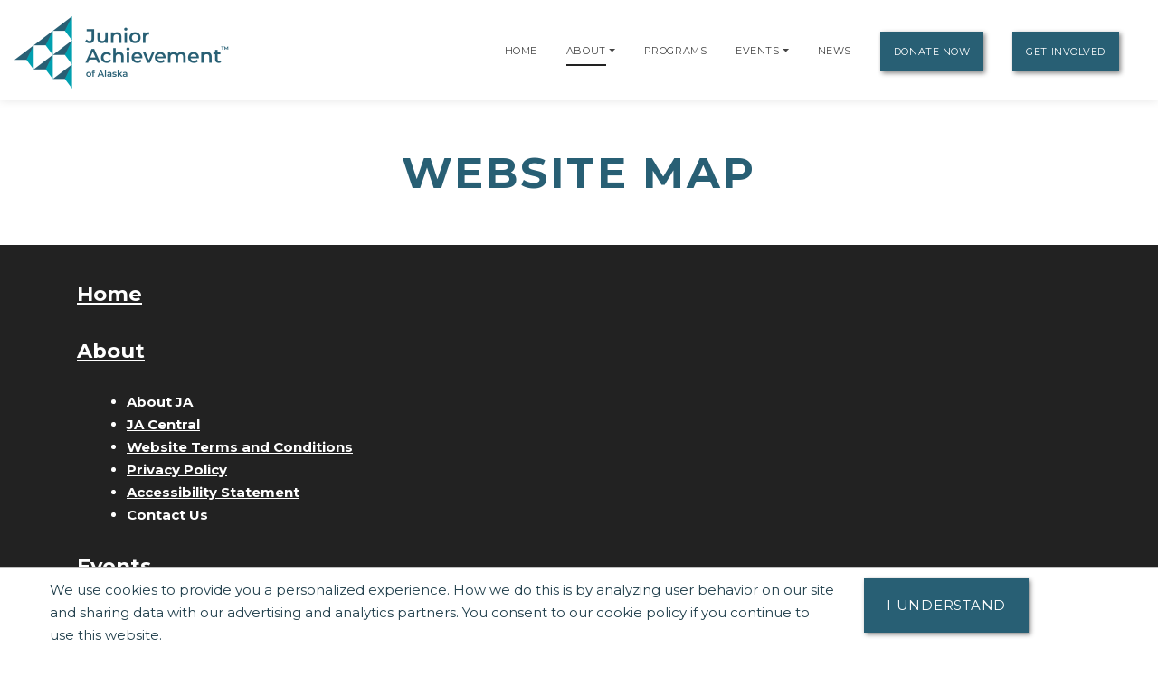

--- FILE ---
content_type: text/html;charset=UTF-8
request_url: https://alaska.ja.org/about/website-map
body_size: 16541
content:
<!DOCTYPE html>
<script>console.log("language id: 1");</script>
    <html lang="en">

<!-- Begin Test Basic Page Template -->    
<!--[if lt IE 7]>      <html class="no-js lt-ie9 lt-ie8 lt-ie7"> <![endif]-->
<!--[if IE 7]>         <html class="no-js lt-ie9 lt-ie8"> <![endif]-->
<!--[if IE 8]>         <html class="no-js lt-ie9"> <![endif]-->
<!--[if gt IE 8]><!--> <html class="no-js"> <!--<![endif]-->
  
  
    
    
    
    
 <head>
  



<title>Website Map | Junior Achievement of Alaska</title>
<!--
<meta name="viewport" content="width=device-width, initial-scale=1.0">
<meta content="initial-scale=1, maximum-scale=1, width=device-width" name="viewport" />
-->
<meta charset="UTF-8">
<meta name="theme-color" content="#285F74"/>
  <meta name="title" content="Website Map | Junior Achievement of Alaska">

<meta name="application-name" content="dotCMS dotcms.com">



<meta name="lastModifiedDate" content="2020-02-28 17:59:55.0">
<meta name="viewport" content="width=device-width, initial-scale=1.0">

<meta content="" property="fb:profile_id">

<!--<meta http-equiv="Cache-Control" content="no-cache, no-store, must-revalidate" />
<meta http-equiv="Pragma" content="no-cache" />
<meta http-equiv="Expires" content="0" /> -->
<meta http-equiv = "content-language" content = "en">
<meta name="p:domain_verify" content="ae50ef2b85d4460785bac1c0bd603417"/>
<meta name="google-site-verification" content="xPEa53xx_3NUsXTv1tGL8VqyOvyl3lg0eznL0BF9IRg" />



<!-- OG Tags --> 
<!-- replace with correct logo path -->
<!--<meta property="og:image" content="" />-->
<meta content="en_US" property="og:locale">
<meta content="Junior Achievement of Alaska" property="og:site_name"> 


    <meta name="description" content="">
    <meta name="keywords" content="">
    <meta property="og:image" content="https://alaska.ja.org/contentAsset/image/9bc17886-0347-4dc1-b34f-c4eb2ef814d7/hostThumbnail/filter/Resize/resize_w/400"/>
    <meta property="og:url" content="https://alaska.ja.org/about/website-map" />
          <meta property="og:title"            content="Website Map | Junior Achievement of Alaska" />
    <meta property="og:type"             content="website" />
<meta property="og:description"      content="" />
<meta name="author"                  content="Junior Achievement of Alaska" />
<!-- /OG Tags-->


    <!-- Google Analytics: Set your site's ID in the host verable. -->


    
<!-- Google Analytics -->
<script>
window.ga=window.ga||function(){(ga.q=ga.q||[]).push(arguments)};ga.l=+new Date;
ga('create', 'UA-42537507-6', 'auto');
ga('send', 'pageview');
</script>
<script async src='https://www.google-analytics.com/analytics.js'></script>
<!-- End Google Analytics -->

<!-- Clarity Code -->

<!-- Global site tag (gtag.js) - Google Analytics -->
<script async src="https://www.googletagmanager.com/gtag/js?id=G-K51GHG8E7R"></script>
<script>
  window.dataLayer = window.dataLayer || [];
  function gtag(){window.dataLayer.push(arguments);}
  gtag('js', new Date());

  gtag('config', 'G-K51GHG8E7R');
</script>





<link rel="shortcut icon" rel="preload" href="https://global.ja.org/application/themes/ja-2022/images/favicon.ico" type="image/x-icon">

<link rel="stylesheet" rel="preload" href="https://fonts.googleapis.com/css2?family=Montserrat:ital,wght@0,100;0,200;0,300;0,400;0,500;0,600;0,700;0,800;0,900;1,100;1,200;1,300;1,400;1,500;1,600;1,700;1,800;1,900&display=swap">
<link rel="stylesheet" rel="preload" href="https://fonts.googleapis.com/css?family=Open+Sans:300italic,400italic,600italic,700italic,800italic,400,300,600,700,800&display=swap"> 


<link rel="stylesheet" rel="preload" href="https://global.ja.org/application/themes/ja-2022/css/animate.min.css">
<link rel="stylesheet" rel="preload" href="https://global.ja.org/application/themes/ja-2022/css/font-awesome.min.css">
<link rel="stylesheet" rel="preload" href="https://global.ja.org/application/themes/ja-2022/css/bootstrap.min.css">
<link rel="stylesheet" rel="preload" href="https://global.ja.org/application/themes/ja-2022/css/main.css">


<!-- Load jQuery from Google CDN -->
<!--<script src="https://global.ja.org/application/themes/ja-2022/js/font-awesome.min.js"></script>-->
<script src="https://global.ja.org/application/themes/ja-2022/js/jquery-3.6.0.min.js"></script>

<script src="https://global.ja.org/application/themes/ja-2022/js/bootstrap.min.js"></script>
<script src="https://global.ja.org/application/themes/ja-2022/js/ical.js"></script>
<script src="https://global.ja.org/application/themes/ja-2022/js/cookie.js"></script>
<script src="https://global.ja.org/application/themes/ja-2022/js/jquery.inview.min.js"></script>

        
    <!-- MAIN SCRIPT
    ================================= -->
    <script src="https://global.ja.org/application/themes/ja-2022/js/script.js"></script>














<!-- Google Tag Manager -->
<script>
(function(w,d,s,l,i){w[l]=w[l]||[];w[l].push({'gtm.start':
new Date().getTime(),event:'gtm.js'});var f=d.getElementsByTagName(s)[0],
j=d.createElement(s),dl=l!='dataLayer'?'&l='+l:'';j.async=true;j.src=
'https://www.googletagmanager.com/gtm.js?id='+i+dl;f.parentNode.insertBefore(j,f);
})(window,document,'script','dataLayer','GTM-5PN55C2');
</script>
<!-- End Google Tag Manager -->



 </head>
 <body>
  <div id="resp-template" name="globalContainer">
   <div id="hd-template">
    <a class="skipNav" href="#main" tabindex="0"/>Skip Navigation</a>

          

<style>
.skipNav {
  position:absolute;
  top:-1000px;
  padding:10px 50px;
  font-size:24px;
  background:black;
  color:white !important;
}
.skipNav:focus,
.skipNav:hover,
.skipNav:active {
  top:0;
  left:0; 
  z-index:999999;
}  
</style>      


<nav class="navbar navbar-expand-lg navbar-light fixed-top">
            <a class="navbar-brand" href="https://alaska.ja.org" style="padding-top: .5125rem;" title="Go to home page for Junior Achievement of Alaska">
              <script>
                $(document).ready(function() {
                  var logoWidth = $("#navbar-logo").width();
                  $("#navbar-logo").attr("width",logoWidth);
                });
              </script>
              <img id="navbar-logo" src="/contentAsset/image/9bc17886-0347-4dc1-b34f-c4eb2ef814d7/hostThumbnail/filter/Resize/resize_h/80" height="80px" alt="Junior Achievement of Alaska logo"/>
            </a>
        <button class="navbar-toggler" type="button" data-toggle="collapse" data-target="#navbarNavDropdown"
            aria-controls="navbarNavDropdown" aria-expanded="false" aria-label="Show the Navigation for reduced monitor size">
            <span class="navbar-toggler-icon"></span>
        </button>
        <!-- get pages from top nav -->        
    <span class="sr-only">Page Navigation:</span>
                <div class="collapse navbar-collapse" id="navbarNavDropdown">
        <ul class="navbar-nav ml-auto">

                       <li class="nav-item"><a class="nav-link" title="Go to Home page" href="/index">Home</a></li>
                    
                    
                    
                              
                    

          
          
                    
                    
          <!-- if children -->
          
                                        
                                        
                              
                                                              
                                        
                                        
          
                    
          
          <li id="navabout" class="nav-item dropdown"> 
            <!-- parent menu --> 
            <a class="nav-link" title="Go to About page" aria-haspopup="true" href="/about/index">About</a> 
                        <a class="nav-link dropdown-toggle" title="Expand the menu to show related About pages" href="/about/index" id="AboutDropdown" role="button" data-toggle="dropdown" aria-haspopup="true" aria-expanded="false"></a>
            <div class="dropdown-menu"> 
                                                                      
                                                                                                                              
              <!-- leadership size is: 0 -->
                                          <!-- board size is: 0 -->
                              <a class="dropdown-item" title="Go to Board page" href="/about/board">Board</a> 
                                                                                                                                                  <a class="dropdown-item" title="Go to our DEI Statement page" href="/our-commitment/our-commitment-to-diversity-equity-and-inclusion">DEI Statement</a>
                                            </div>
                        </li>
          <!-- if children -->
          <li id="navprograms" class="nav-item"> 
            <!-- parent menu --> 
            <a class="nav-link" title="Go to Programs page" href="/programs/index">Programs</a>
          </li>
          
            
                        
                                  
          
                                                            
                                                                                      
                                                                                         
                                                                                      
                                                                                         
                                                                                      
                                                                                         
                                                                                      
                                                                                                               
                                                                                      
                                                                                                               
                                                                                      
                                                                                                               
                                                                                      
                                                                                                               
                                                                                      
                                                                                       

                  <!-- if children -->
          <li id="navevents" class="nav-item dropdown"> 
            <!-- parent menu --> 
            <a class="nav-link" title="Go to Events page" href="/events/index">Events</a>
                                    <a class="nav-link dropdown-toggle" title="Expand the menu to show related event pages" href="/events/" id="EventDropdown" role="button" data-toggle="dropdown" aria-haspopup="true" aria-expanded="false"></a>
                    <div class="dropdown-menu"> 
                                                                  
                                                                                                      
                                                                                    <a href="https://alaska.ja.org/events/38th-annual-alaska-business-hall-of-fame" class="dropdown-item" title="Go to the 38th Annual Alaska Business Hall of Fame page">38th Annual Alaska Business Hall of Fame</a>
                                                                                                                                              
                                                                                                      
                                                                                    <a href="https://alaska.ja.org/events/ja-pickleball-tournament" class="dropdown-item" title="Go to the JA Pickleball Tournament page">JA Pickleball Tournament</a>
                                                                                                                                              
                                                                                                      
                                                                                    <a href="https://alaska.ja.org/events/volunteer-appreciation-night" class="dropdown-item" title="Go to the Volunteer Appreciation Night page">Volunteer Appreciation Night</a>
                                                                                                                                              
                                                                                                      
                                                                                    <a href="https://alaska.ja.org/events/ja-biz-camp-alaska" class="dropdown-item" title="Go to the JA Biz Camp Alaska page">JA Biz Camp Alaska</a>
                                                                                                                                              
                                                                                                      
                                                                                    <a href="https://alaska.ja.org/events/38th-annual-mark-eliason-3-club-scramble-golf-classic-click-register-to-sign-up" class="dropdown-item" title="Go to the 38th Annual Mark Eliason 3-Club Scramble Golf Classic  -Click Register to sign up page">38th Annual Mark Eliason 3-Club Scramble Golf Classic  -Click Register to sign up</a>
                                                                                                                      </div>

                        </li>
          <!-- if children -->

                    
                                                                                                                                                                                                                                                                                                                                                                                                                                                                                                                                                                                                                                                                                                                                                                                                                                                                                                                                                                                                                                                                                                                                                                                                                                                                                                                                                                                                                                                                                                                                                                                                                                                                
          <li id="navnews" class="nav-item dropdown"> 
            <!-- parent menu --> 
            
            <a class="nav-link" title="Go to News page" href="/news/index">News</a>
            <div class="dropdown-menu"> </div>
          </li>
          <!-- if children -->
                    <li class="nav-item dropdown"> 
            <!-- parent menu --> 
            
            <a class="nav-link btn btn-primary external" title="Go to Donate Now page" href="/donate/index">Donate Now</a>
            <div class="dropdown-menu"> </div>
          </li>
                    
          <!-- if children -->
          <li class="nav-item dropdown"> 
            <!-- parent menu --> 
                          <a class="nav-link btn btn-primary external" title="Go to Get Involved page" href="/get-involved/index">Get Involved</a>
                        <div class="dropdown-menu"> </div>
          </li>
          <!-- if children --> 
          <!-- if no children -->
        </ul>
        </div>

    <span class="sr-only">End of page navigation.</span>

    </nav>

     <!-- end of dotcache -->

        
    
<script type="application/ld+json">
    {
      "@context": "https://schema.org",
      "@type": "Organization",
      "name": "Junior Achievement of Alaska",
      "url": "https://alaska.ja.org",
      "logo": "https://alaska.ja.org/contentAsset/image/9bc17886-0347-4dc1-b34f-c4eb2ef814d7/hostThumbnail/filter/Resize/resize_h/112"
    }
</script>

<script>
$(".skipNav").keypress(function(e) {
  if(e.which == "13" || e.which == "32") { //enter or space keys
    $("main a").first().focus();
  }
  console.log(e.which);
});
</script>

<script>
var path = window.location.pathname;

if(path.startsWith("/about")) {
  $("#navabout").addClass("active");
}
if(path.startsWith("/programs")) {
  $("#navprograms").addClass("active");
}
if(path.startsWith("/events")) {
  $("#navevents").addClass("active"); 
}
if(path.startsWith("/news")) {
  $("#navnews").addClass("active");
}
</script>   </div>
   <main id="main">
   <div id="bd-template">
    <div id="yui-main-template">
        
                   <div class="container mb-3">
               <h1 class="page-heading text-center">Website Map</h1>
                                          </div> 
                
        
        <div class="yui-b-template" id="splitBody0">
        <style>
    .indent{
        padding-left:25px;
        color:white !important;
    }
    .websiteMap {
      background-color:#222 !important;
      color:#fff
    }
    .websiteMap a:focus, 
    .websiteMap a:hover {
      color:#8cc63e
    }
    .websiteLink {
      color:#fff;
    }
    
</style>

<section class="section websiteMap">
  <div class="container">
      <h2><a href="/" class="websiteLink">Home</a></h2>
        
      <h2><a href="/about/" class="websiteLink">About</a></h2>
            <ul class="indent">
                   <li>
             <a href='/about/index' class="websiteLink">About JA</a>
          </li>
                   <li>
             <a href='/about/ja-central' class="websiteLink">JA Central</a>
          </li>
                   <li>
             <a href='/about/website-terms-and-conditions' class="websiteLink">Website Terms and Conditions</a>
          </li>
                   <li>
             <a href='/about/privacy-policy' class="websiteLink">Privacy Policy</a>
          </li>
                   <li>
             <a href='/about/accessibility' class="websiteLink">Accessibility Statement</a>
          </li>
                   <li>
             <a href='/about/contact-us' class="websiteLink">Contact Us</a>
          </li>
         
      
            
                          
               
         
                     
      </ul>
      
      <h2><a href="/events/" class="websiteLink">Events</a></h2>
      <h3 class="indent" class="websiteLink" style="color:#fff">Current Events</h3>
      
      
                      
                      
                      
                      
                      
                      
                      
                            
            <ul class="indent">
                        <li><a href="/events/38th-annual-alaska-business-hall-of-fame" class="websiteLink">38th Annual Alaska Business Hall of Fame</a></li>
                        <li><a href="/events/38th-annual-mark-eliason-3-club-scramble-golf-classic-click-register-to-sign-up" class="websiteLink">38th Annual Mark Eliason 3-Club Scramble Golf Classic  -Click Register to sign up</a></li>
                        <li><a href="/events/ja-biz-camp-alaska" class="websiteLink">JA Biz Camp Alaska</a></li>
                        <li><a href="/events/ja-pickleball-tournament" class="websiteLink">JA Pickleball Tournament</a></li>
                        <li><a href="/events/volunteer-appreciation-night" class="websiteLink">Volunteer Appreciation Night</a></li>
                </ul>
            
      <h3 class="indent" class="websiteLink" style="color:#fff">Past Events</h3>
            <ul class="indent">
                        <li><a href="/events/ja-inspire-virtual-2023" class="websiteLink">JA Inspire Virtual 2023</a></li>
                        <li><a href="/events/ja-of-alaska-5k" class="websiteLink">JA of Alaska 5K</a></li>
                        <li><a href="/events/junior-achievement-alaska-bowl-a-thon" class="websiteLink">Junior Achievement Alaska Bowl-a-Thon</a></li>
                </ul>
            
      <h2><a href="/donor/index" class="websiteLink">Donors</a></h2>
            <ul class="indent">
                   <li>
             <a href='/donor/in-kind-partners' class="websiteLink">In Kind Partners</a>
          </li>
                   <li>
             <a href='/donor/creative-ways-to-give' class="websiteLink">Creative Ways to Give</a>
          </li>
                   <li>
             <a href='/donor/engage-your-employees' class="websiteLink">Engage Your Employees</a>
          </li>
                   <li>
             <a href='/donor/our-supporters' class="websiteLink">Our Supporters</a>
          </li>
                   <li>
             <a href='/donor/index' class="websiteLink">Donor</a>
          </li>
               </ul>
      
                  
            
      <h2 class="websiteLink"><a href="/donor/index" class="websiteLink">Donating and Partnering Opportunities</a></h2>
            
                                
      <h2 class="websiteLink"><a href="/volunteer/index" class="websiteLink">Volunteering</a></h2>
            <ul class="indent">
                   <li>
             <a href='/volunteer/volunteer-now' class="websiteLink">Volunteer Now</a>
          </li>
               
                                  
                        <li><a href="/volunteer/opportunity/join-us" class="websiteLink">Join us!</a></li>
          
               
      </ul>
      


            
                  
      <h2 class="websiteLink"><a href="/programs/index" class="websiteLink">Program Opportunities</a></h2>
            
                                
      
      <h2 class="websiteLink"><a href="/educator/" class="websiteLink">For Educators</a></h2>
      
            <h3 class="indent"><a href="/programs/" class="websiteLink">Programs</a></h3>

      
            

            
      
                                            
            <ul class="indent">
                        <li><a href="/programs/ja-all-about-cars" class="websiteLink">JA All About Cars</a></li>
                        <li><a href="/programs/ja-career-success" class="websiteLink">JA Career Success</a></li>
                        <li><a href="/programs/ja-community-coders" class="websiteLink">JA Community Coders</a></li>
                        <li><a href="/programs/ja-company-program" class="websiteLink">JA Company Program</a></li>
                        <li><a href="/programs/ja-economics-for-success-2-0" class="websiteLink">JA Economics for Success 2.0</a></li>
                        <li><a href="/programs/ja-finance-park-advanced" class="websiteLink">JA Finance Park Advanced</a></li>
                        <li><a href="/programs/ja-it-s-my-business" class="websiteLink">JA It's My Business!</a></li>
                        <li><a href="/programs/ja-job-shadow" class="websiteLink">JA Job Shadow</a></li>
                        <li><a href="/programs/ja-our-city" class="websiteLink">JA Our City</a></li>
                        <li><a href="/programs/ja-our-community" class="websiteLink">JA Our Community</a></li>
                        <li><a href="/programs/ja-our-community-2-0" class="websiteLink">JA Our Community 2.0</a></li>
                        <li><a href="/programs/ja-our-families" class="websiteLink">JA Our Families</a></li>
                        <li><a href="/programs/ja-our-nation" class="websiteLink">JA Our Nation</a></li>
                        <li><a href="/programs/ja-our-region" class="websiteLink">JA Our Region</a></li>
                        <li><a href="/programs/ja-ourselves" class="websiteLink">JA Ourselves</a></li>
                        <li><a href="/programs/ja-personal-finance-2-0" class="websiteLink">JA Personal Finance  2.0</a></li>
                        <li><a href="/programs/ja-stock-market" class="websiteLink">JA Stock Market</a></li>
                        <li><a href="/programs/ja-take-stock-in-your-future" class="websiteLink">JA Take Stock in Your Future</a></li>
                        <li><a href="/programs/ja-titan" class="websiteLink">JA Titan</a></li>
                        <li><a href="/programs/ja-tools-for-success" class="websiteLink">JA Tools for Success</a></li>
                </ul>
            
      
      <h3 class="indent"><a href="/educator/program-correlations" class="websiteLink">Program Correlations</a></h3>
      <h3 class="indent"><a href="/programs/supplements" class="websiteLink">Program Supplements</a></h3>
      <ul class="indent">
               <li><a href="/programs/supplements/ja-our-neighbors" class="websiteLink">JA Our Neighbors</a></li>
               <li><a href="/programs/supplements/ja-tools-for-success" class="websiteLink">JA Tools for Success</a></li>
               <li><a href="/programs/supplements/ja-money-quiz" class="websiteLink">JA Money Quiz</a></li>
               <li><a href="/programs/supplements/ja-here-to-career" class="websiteLink">JA Here to Career</a></li>
               <li><a href="/programs/supplements/ja-hand-in-hand-video-series" class="websiteLink">JA Hand in Hand Video Series</a></li>
               <li><a href="/programs/supplements/ja-connect" class="websiteLink">JA Connect</a></li>
               <li><a href="/programs/supplements/ja-teen-budgeting-income-and-spending-worksheets" class="websiteLink">JA Teen Budgeting Income and Spending Worksheets</a></li>
               <li><a href="/programs/supplements/ja-assembling-your-career" class="websiteLink">JA Assembling Your Career</a></li>
               <li><a href="/programs/supplements/ja-searching-for-savings" class="websiteLink">JA Searching for Savings</a></li>
               <li><a href="/programs/supplements/ja-influencer" class="websiteLink">JA Influencer</a></li>
               <li><a href="/programs/supplements/junior-achievement-save-usa" class="websiteLink">Junior Achievement $ave, USA</a></li>
               <li><a href="/programs/supplements/economic-investigations" class="websiteLink">Economic Investigations</a></li>
               <li><a href="/programs/supplements/ja-afford-your-future" class="websiteLink">JA Afford Your Future</a></li>
            </ul>   
      
            
            
      
      
                  
            
                  
            
      

      <h2 class="websiteLink"><a href="/news/" class="websiteLink">News</a></h2>
      <h3 class="indent"><a href="/news/critical-issues" class="websiteLink">Thought Leadership</a></h3>
      <ul class="indent">
              <li><a href="/dA/1c929ae9c6/criticalIssuePdfDocument/2016 Teens and Personal Finance Survey.pdf?language_id=1" class="websiteLink">2016 Teens and Personal Finance Survey</a></li>
              <li><a href="/dA/7bf58395f4/criticalIssuePdfDocument/2017-ja-youth-and-financial-literacy-survey.pdf?language_id=1" class="websiteLink">2017 JA Youth and Financial Literacy Survey</a></li>
              <li><a href="/dA/a0581327a5/criticalIssuePdfDocument/2017-teens-and-career-survey.pdf?language_id=1" class="websiteLink">2017 Teens and Career Survey</a></li>
              <li><a href="/dA/d1709d60af/criticalIssuePdfDocument/2018 Teens and Retirement.pdf?language_id=1" class="websiteLink">2018 JA Teens and Retirement</a></li>
              <li><a href="/dA/9b65808000/criticalIssuePdfDocument/Teens and Careers 2018 Executive Summary.pdf?language_id=1" class="websiteLink">2018 Teens and Careers</a></li>
              <li><a href="/dA/f70c45a124/criticalIssuePdfDocument/2018 JA Teens and College Savings Summary.pdf?language_id=1" class="websiteLink">2018 Teens and College Savings</a></li>
              <li><a href="/dA/5edc6237ee/criticalIssuePdfDocument/JA Teens and Personal Finance Summary.pdf?language_id=1" class="websiteLink">2018 Teens and Personal Finance</a></li>
              <li><a href="/dA/a773820378/criticalIssuePdfDocument/Alum Report 2022 22.pdf?language_id=1" class="websiteLink">2021-2022 Alumni Survey Report</a></li>
              <li><a href="/dA/20f32165ab/criticalIssuePdfDocument/2025 JA Alumni Report Graphic Version.pdf?language_id=1" class="websiteLink">2025 JA Alumni Report</a></li>
              <li><a href="/dA/8cecfcd04c/criticalIssuePdfDocument/A Generation Deferred.pdf?language_id=1" class="websiteLink">A Generation Deferred? Gen Z and Economic Milestones</a></li>
            </ul>
      
      
      
      <h3 class="indent"><a href="/news/"" class="websiteLink">Blogs</a></h3>
      <ul class="indent">
               <li><a href="/news/blog/the-roi-of-investing-in-youth-why-economic-mobility-is-a-community-imperative" class="websiteLink">The ROI of Investing in Youth: Why Economic Mobility is a Community Imperative</a></li>
               <li><a href="/news/blog/gen-z-s-career-confidence-vs-future-challenges-what-today-s-teens-really-think-about-work-ai-and-education" class="websiteLink">Gen Z's Career Confidence vs. Future Challenges: What Today’s Teens Really Think About Work, AI, and Education</a></li>
               <li><a href="/news/blog/students-are-asking-why-are-we-learning-this-and-that-s-a-good-thing" class="websiteLink">Students Are Asking: “Why Are We Learning This?”— And That’s a Good Thing</a></li>
               <li><a href="/news/blog/back-to-school-are-teens-being-left-behind-on-ai" class="websiteLink">Back to School:  Are Teens Being Left Behind on AI?</a></li>
               <li><a href="/news/blog/unlocking-the-power-of-experiential-learning-preparing-students-for-the-future-of-work" class="websiteLink">Unlocking the Power of Experiential Learning: Preparing Students for the Future of Work</a></li>
               <li><a href="/news/blog/ja-workforce-with-state-farm" class="websiteLink">JA Workforce with State Farm</a></li>
               <li><a href="/news/blog/2025-future-bound-by-junior-achievement" class="websiteLink">2025 Future Bound by Junior Achievement</a></li>
               <li><a href="/news/blog/top-5-skills-every-young-entrepreneur-should-build-now" class="websiteLink">Top 5 Skills Every Young Entrepreneur Should Build Now</a></li>
               <li><a href="/news/blog/building-a-strong-financial-foundation-equipping-teens-for-a-brighter-tomorrow" class="websiteLink">Building a Strong Financial Foundation: Equipping Teens for a Brighter Tomorrow</a></li>
               <li><a href="/news/blog/teens-want-financial-literacy-education-but-many-schools-don-t-offer-it" class="websiteLink">Teens Want Financial Literacy Education, But Many Schools Don’t Offer It</a></li>
               <li><a href="/news/blog/reawakening-the-american-dream-homeownership-for-generation-z" class="websiteLink">Reawakening the American Dream: Homeownership for Generation Z</a></li>
               <li><a href="/news/blog/grad-nation-if-not-college-then-what" class="websiteLink">Grad Nation: If Not College, Then What?</a></li>
               <li><a href="/news/blog/summer-jobs-career-readiness" class="websiteLink">Summer Jobs = Career Readiness</a></li>
               <li><a href="/news/blog/unlocking-opportunities-preparing-teens-for-an-ai-future" class="websiteLink">Unlocking Opportunities: Preparing Teens for an AI Future</a></li>
               <li><a href="/news/blog/from-literacy-to-action-empowering-teens-for-financial-wellness" class="websiteLink">From Literacy to Action: Empowering Teens for Financial Wellness</a></li>
               <li><a href="/news/blog/because-of-ja-the-impact-of-junior-achievement-on-fi-s-life" class="websiteLink">Because of JA...The Impact of Junior Achievement on Fis Life</a></li>
               <li><a href="/news/blog/stemming-the-stem-decline" class="websiteLink">Stemming the STEM Decline</a></li>
               <li><a href="/news/blog/a-generation-deferred" class="websiteLink">A Generation Deferred?</a></li>
               <li><a href="/news/blog/dream-jobs-vs-fulfilling-jobs" class="websiteLink">Dream Jobs vs. Fulfilling Jobs</a></li>
               <li><a href="/news/blog/help-young-entrepreneurs-shoot-for-success" class="websiteLink">Help Young Entrepreneurs Shoot for Success</a></li>
               <li><a href="/news/blog/because-of-ja" class="websiteLink">Because of JA</a></li>
               <li><a href="/news/blog/the-power-of-volunteerism" class="websiteLink">The Power of Volunteerism</a></li>
               <li><a href="/news/blog/unwrapping-the-gift-of-possibility" class="websiteLink">Unwrapping the Gift Of Possibility</a></li>
               <li><a href="/news/blog/crafting-a-comprehensive-business-plan" class="websiteLink">Crafting a Comprehensive Business Plan</a></li>
               <li><a href="/news/blog/navigating-a-blue-christmas" class="websiteLink">Navigating a "Blue Christmas"</a></li>
               <li><a href="/news/blog/take-off-with-junior-achievement-and-ja-launch-lesson" class="websiteLink">Take Off with Junior Achievement and JA Launch Lesson</a></li>
               <li><a href="/news/blog/empowering-the-future-junior-achievement-and-financial-planning" class="websiteLink">Empowering the Future: Junior Achievement and Financial Planning</a></li>
               <li><a href="/news/blog/empowering-tomorrow-s-female-business-leaders" class="websiteLink">Empowering Tomorrows Female Business Leaders</a></li>
               <li><a href="/news/blog/empowering-middle-schoolers-junior-achievement-and-the-solution-to-financial-literacy" class="websiteLink">Empowering Middle Schoolers: Junior Achievement and the Solution to Financial Literacy</a></li>
               <li><a href="/news/blog/building-a-bright-future" class="websiteLink">Building a Bright Future</a></li>
               <li><a href="/news/blog/revolutionizing-resumes" class="websiteLink">Revolutionizing Resumes</a></li>
               <li><a href="/news/blog/harnessing-the-power-of-generational-diversity" class="websiteLink">Harnessing the Power of Generational Diversity</a></li>
               <li><a href="/news/blog/empowering-the-future" class="websiteLink">Empowering the Future</a></li>
               <li><a href="/news/blog/the-rising-trend-of-teens-using-ai-for-schoolwork" class="websiteLink">The Rising Trend of Teens Using AI for Schoolwork</a></li>
               <li><a href="/news/blog/ja-national-student-leadership-summit-2023" class="websiteLink">JA National Student Leadership Summit 2023</a></li>
               <li><a href="/news/blog/new-research-shows-teens-are-re-thinking-the-future-of-work" class="websiteLink">New Research Shows Teens are Re-Thinking the Future of Work</a></li>
               <li><a href="/news/blog/ja-my-story-zach-fleming" class="websiteLink">JA My Story | Zach Fleming</a></li>
               <li><a href="/news/blog/ja-worldwide-nominated-for-the-2023-nobel-peace-prize" class="websiteLink">JA Worldwide Nominated for the 2023 Nobel Peace Prize</a></li>
               <li><a href="/news/blog/be-a-game-changer" class="websiteLink">Be A Game Changer</a></li>
               <li><a href="/news/blog/the-ja-effect-widening-horizons" class="websiteLink">The JA EFFECT  Widening Horizons</a></li>
               <li><a href="/news/blog/why-ja-and-why-now-financial-literacy-as-a-foundation-for-a-better-life" class="websiteLink">Why JA? And Why Now? Financial Literacy as a Foundation for a Better Life</a></li>
               <li><a href="/news/blog/why-ja-and-why-now-a-response-to-a-changing-work-and-career-landscape" class="websiteLink">Why JA? And Why Now? A Response to a Changing Work and Career Landscape</a></li>
               <li><a href="/news/blog/2022-back-to-school-survey-one-third-of-teens-say-rising-cost-of-school-supplies-a-concern" class="websiteLink">2022 Back-to-School Survey: One-Third of Teens Say Rising Cost of School Supplies a Concern</a></li>
               <li><a href="/news/blog/ja-national-student-leadership-summit-2022" class="websiteLink">JA National Student Leadership Summit 2022</a></li>
            </ul>
      <h3 class="indent"><a href="/news/press-releases" class="websiteLink">Press Releases</a></h3>
      <ul class="indent">
               <li><a href="/news/press-releases/class-of-2020-survey-half-of-graduating-seniors-change-plans-for-after-high-school-due-to-covid-19" class="websiteLink">Class of 2020 Survey: Half of Graduating Seniors Change Plans for After High School Due to COVID-19</a></li>
               <li><a href="/news/press-releases/junior-achievement-and-pmi-educational-foundation-pilot-new-online-project-management-training-module-for-teens" class="websiteLink">Junior Achievement and PMI Educational Foundation Pilot New Online Project Management Training Module for Teens</a></li>
               <li><a href="/news/press-releases/junior-achievement-usa-and-the-association-of-latino-professionals-for-america-join-forces-to-prepare-youth-for-career-success" class="websiteLink">Junior Achievement USA and the  Association of Latino Professionals For America Join Forces to Prepare Youth for Career Success</a></li>
               <li><a href="/news/press-releases/aba-foundation-and-junior-achievement-announce-partnership-to-empower-america-s-youth-with-money-skills" class="websiteLink">ABA Foundation and Junior Achievement Announce  Partnership to Empower America's Youth With Money Skills</a></li>
               <li><a href="/news/press-releases/mark-cuban-and-brian-hamilton-to-headline-junior-achievement-s-why-entrepreneurship-now-a-virtual-event-for-america-s-teens-on-may-27" class="websiteLink">Mark Cuban and Brian Hamilton to Headline Junior Achievement's "Why Entrepreneurship Now: A Virtual Event for America's Teens" on May 27</a></li>
               <li><a href="/news/press-releases/69-percent-of-teens-support-debt-free-college-drops-to-33-percent-if-it-means-higher-taxes" class="websiteLink">69 Percent of Teens Support Debt-Free College; Drops to 33 Percent if it Means Higher Taxes</a></li>
               <li><a href="/news/press-releases/junior-achievement-launches-re-imagined-ja-it-s-my-future-with-the-support-of-emerson" class="websiteLink">Junior Achievement Launches Re-Imagined JA It's My Future® with the Support of Emerson</a></li>
               <li><a href="/news/press-releases/junior-achievement-to-ring-in-its-centennial-by-ringing-the-nyse-closing-bell-on-march-12-2019" class="websiteLink">Junior Achievement to Ring In its Centennial by Ringing the NYSE Closing Bell on March 12, 2019</a></li>
               <li><a href="/news/press-releases/junior-achievement-receives-38-8-million-dollar-gift-from-philanthropist-mackenzie-scott" class="websiteLink">Junior Achievement Receives 38.8 Million Dollar Gift from Philanthropist MacKenzie Scott</a></li>
               <li><a href="/news/press-releases/-money-without-borders-survey-only-27-of-teens-think-national-governments-have-most-influence-on-global-economy" class="websiteLink">"Money Without Borders Survey: Only 27% of Teens Think National Governments Have Most Influence on Global Economy</a></li>
               <li><a href="/news/press-releases/junior-achievement-operations-win-international-awards-for-innovation" class="websiteLink">Junior Achievement Operations Win International Awards for Innovation</a></li>
               <li><a href="/news/press-releases/more-than-a-third-of-teens-don-t-believe-they-will-be-financially-independent-from-parents-by-age-30" class="websiteLink">More than A Third of Teens Don't Believe they will be Financially Independent from Parents by Age 30</a></li>
               <li><a href="/news/press-releases/junior-achievement-and-discover-launch-ja-finance-park-virtual-to-help-teens-better-understand-financial-concepts" class="websiteLink">Junior Achievement and Discover Launch JA Finance Park Virtual® to Help Teens Better Understand Financial Concepts</a></li>
               <li><a href="/news/press-releases/back-to-school-survey-two-thirds-of-teens-concerned-about-attending-school-in-person-this-fall" class="websiteLink">Back-to-School Survey: Two-Thirds of Teens Concerned About Attending School In-Person this Fall</a></li>
               <li><a href="/news/press-releases/the-hartford-and-junior-achievement-usa-team-up-for-ja-mybiz-builder-to-teach-entrepreneurial-concepts-to-teens" class="websiteLink">The Hartford and Junior Achievement USA Team up for JA MyBiz Builder to Teach Entrepreneurial Concepts to Teens</a></li>
               <li><a href="/news/press-releases/national-entrepreneurship-month-research-shows-41-percent-of-teens-would-consider-starting-a-business-as-career-option" class="websiteLink">National Entrepreneurship Month Research Shows 41 Percent of Teens would Consider Starting a Business as Career Option</a></li>
               <li><a href="/news/press-releases/junior-achievement-honors-49-organizations-with-u-s-president-s-volunteer-service-award" class="websiteLink">JUNIOR ACHIEVEMENT HONORS 49 ORGANIZATIONS WITH U.S. PRESIDENT'S VOLUNTEER SERVICE AWARD</a></li>
               <li><a href="/news/press-releases/junior-achievement-receives-nearly-s2-million-department-of-labor-grant-to-prepare-young-adults-for-the-workforce" class="websiteLink">Junior Achievement Receives Nearly $2 Million Department of Labor Grant to Prepare Young Adults for the Workforce</a></li>
               <li><a href="/news/press-releases/two-thirds-of-america-s-teens-are-concerned-about-the-financial-impact-of-covid-19" class="websiteLink">Two-thirds of America's Teens are Concerned About the Financial Impact of COVID-19</a></li>
               <li><a href="/news/press-releases/new-retire4real-online-game-will-help-teens-understand-the-importance-of-investing-for-retirement" class="websiteLink">New Retire4Real Online Game Will Help Teens Understand the Importance of Investing for Retirement</a></li>
               <li><a href="/news/press-releases/new-online-game-to-help-teens-explore-careers-in-project-management" class="websiteLink">New Online Game to Help Teens Explore Careers in Project Management</a></li>
               <li><a href="/news/press-releases/junior-achievement-usa-to-launch-updated-brand" class="websiteLink">Junior Achievement USA to Launch Updated Brand</a></li>
               <li><a href="/news/press-releases/atlanta-area-teens-learn-how-to-be-workforce-ready-at-atandt-aspire-mentoring-academy" class="websiteLink">ATLANTA-AREA TEENS LEARN HOW TO BE WORKFORCE-READY AT AT&T ASPIRE MENTORING ACADEMY</a></li>
               <li><a href="/news/press-releases/junior-achievement-honors-44-organizations-with-u-s-president-s-volunteer-service-award" class="websiteLink">JUNIOR ACHIEVEMENT HONORS 44 ORGANIZATIONS WITH U.S. PRESIDENT'S VOLUNTEER SERVICE AWARD</a></li>
               <li><a href="/news/press-releases/the-hartford-commits-s16-million-to-support-small-business-success" class="websiteLink">The Hartford Commits $16 Million To Support Small Business Success</a></li>
               <li><a href="/news/press-releases/junior-achievement-named-organization-of-the-year-by-the-institute-for-financial-literacy" class="websiteLink">Junior Achievement Named "Organization of the Year" by the Institute for Financial Literacy</a></li>
               <li><a href="/news/press-releases/survey-the-new-normal-hasn-t-dampened-teens-interest-in-becoming-entrepreneurs" class="websiteLink">Survey: The "New Normal" Hasn't Dampened Teens' Interest in Becoming Entrepreneurs</a></li>
               <li><a href="/news/press-releases/2023-alaska-business-hall-of-fame-laureates-announced" class="websiteLink">2023 Alaska Business Hall of Fame Laureates Announced</a></li>
               <li><a href="/news/press-releases/black-friday-survey-more-than-a-third-of-teens-plan-to-hit-the-malls-this-holiday-shopping-season" class="websiteLink">Black Friday Survey: More than a Third of Teens Plan to Hit the Malls this Holiday Shopping Season</a></li>
               <li><a href="/news/press-releases/teens-think-economics-education-is-important-but-struggle-with-basic-economic-concepts" class="websiteLink">Teens Think Economics Education is Important, but Struggle with Basic Economic Concepts</a></li>
               <li><a href="/news/press-releases/junior-achievement-and-ey-to-bring-thousands-of-entrepreneurs-into-classrooms-during-national-entrepreneurship-month-in-november" class="websiteLink">Junior Achievement and EY to Bring Thousands of Entrepreneurs into Classrooms during National Entrepreneurship Month in November</a></li>
               <li><a href="/news/press-releases/junior-achievement-and-pwc-launch-online-resource-to-help-teens-better-understand-the-costs-of-college-and-other-options-after-high-school" class="websiteLink">Junior Achievement and PwC Launch Online Resource to Help Teens Better Understand the Costs of College and Other Options after High School</a></li>
               <li><a href="/news/press-releases/accenture-s-amy-fuller-joins-junior-achievement-usa-board-of-directors" class="websiteLink">Accentures Amy Fuller Joins Junior Achievement USA Board of Directors</a></li>
               <li><a href="/news/press-releases/junior-achievement-usa-receives-s1-2-million-gift-from-the-chick-fil-a-foundation" class="websiteLink">Junior Achievement USA Receives $1.2 Million Gift from the Chick-fil-A® Foundation</a></li>
               <li><a href="/news/press-releases/team-of-junior-achievement-teen-entrepreneurs-from-canton-ohio-named-ja-company-of-the-year" class="websiteLink">Team of Junior Achievement Teen Entrepreneurs from Canton, Ohio, Named JA Company of the Year</a></li>
               <li><a href="/news/press-releases/survey-teen-girls-interest-in-stem-careers-declines" class="websiteLink">Survey: Teen Girls Interest in STEM Careers Declines</a></li>
               <li><a href="/news/press-releases/janus-henderson-commits-nearly-s1-6-million-to-junior-achievement-for-the-redevelopment-of-its-ja-titan-program" class="websiteLink">Janus Henderson Commits Nearly $1.6 Million to Junior Achievement for the Redevelopment  of its JA Titan® Program</a></li>
               <li><a href="/news/press-releases/six-honorees-to-receive-the-junior-achievement-national-centennial-leadership-award" class="websiteLink">Six Honorees to Receive the Junior Achievement National Centennial Leadership Award</a></li>
               <li><a href="/news/press-releases/more-than-half-of-teens-believe-student-loan-debt-should-be-forgiven-according-to-junior-achievement-survey" class="websiteLink">More than Half of Teens Believe Student Loan Debt should be Forgiven, According to Junior Achievement Survey</a></li>
               <li><a href="/news/press-releases/coca-cola-s-monica-howard-douglas-joins-junior-achievement-usa-board-of-directors" class="websiteLink">Coca-Colas Monica Howard Douglas Joins Junior Achievement USA Board of Directors</a></li>
               <li><a href="/news/press-releases/kpmg-donates-more-than-s1-7-million-to-junior-achievement-usa-for-the-redevelopment-of-its-ja-finance-park-program" class="websiteLink">KPMG donates more than $1.7 Million to Junior Achievement USA for the Redevelopment of its JA Finance Park Program</a></li>
               <li><a href="/news/press-releases/majority-of-teens-are-worried-about-their-parents-preparedness-to-retire-know-little-about-planning-for-their-own-retirement" class="websiteLink">Majority of Teens are Worried About their Parents Preparedness to Retire, Know Little About Planning for their Own Retirement</a></li>
               <li><a href="/news/press-releases/junior-achievement-teen-entrepreneurs-of-beelieve-from-canton-ohio-area-win-ja-company-of-the-year" class="websiteLink">JUNIOR ACHIEVEMENT TEEN ENTREPRENEURS OF BEELIEVE FROM CANTON, OHIO-AREA WIN JA COMPANY OF THE YEAR</a></li>
               <li><a href="/news/press-releases/research-reveals-boys-interest-in-stem-careers-declining-girls-interest-unchanged" class="websiteLink">RESEARCH REVEALS BOYS INTEREST IN STEM CAREERS DECLINING; GIRLS INTEREST UNCHANGED</a></li>
               <li><a href="/news/press-releases/junior-achievement-honors-57-organizations-with-u-s-president-s-volunteer-service-award" class="websiteLink">JUNIOR ACHIEVEMENT HONORS 57 ORGANIZATIONS WITH U.S. PRESIDENT'S VOLUNTEER SERVICE AWARD</a></li>
               <li><a href="/news/press-releases/survey-parents-extremely-supportive-of-their-teens'-entrepreneurial-dreams-but-most-teens-don't-have-them" class="websiteLink">Survey: Parents Extremely Supportive of Their Teens' Entrepreneurial Dreams, but Most Teens Don't Have Them</a></li>
               <li><a href="/news/press-releases/survey-are-teens-going-bricks-and-mortar-this-holiday-season-" class="websiteLink">Survey: Are Teens Going Bricks and Mortar this Holiday Season?</a></li>
               <li><a href="/news/press-releases/junior-achievement-recipient-of-175-000-grant-from-people's-united-community-foundation" class="websiteLink">Junior Achievement Recipient of $175,000 Grant from People's United Community Foundation</a></li>
               <li><a href="/news/press-releases/new-ja-company-program-gives-teens-21st-century-entrepreneurial-experience" class="websiteLink">New "JA Company Program" Gives Teens 21st Century Entrepreneurial Experience</a></li>
               <li><a href="/news/press-releases/teen-entrepreneurs-of-ruff-it-up-named-ja-company-of-the-year-at-2014-junior-achievement-national-student-leadership-summit" class="websiteLink">Teen Entrepreneurs of Ruff it Up Named  "JA Company of the Year" at 2014 Junior Achievement National Student Leadership Summit</a></li>
               <li><a href="/news/press-releases/new-survey-reveals-gender-gap-among-teens-planning-to-attend-college" class="websiteLink">New Survey Reveals Gender Gap Among Teens Planning to Attend College</a></li>
               <li><a href="/news/press-releases/singapore-students-take-young-entrepreneur-title-at-the-fedex-express-junior-achievement-regional-international-trade-challenge" class="websiteLink">Singapore Students take Young Entrepreneur Title at the FedEX EXPRESS/Junior Achievement Regional International Trade Challenge</a></li>
               <li><a href="/news/press-releases/new-year-creates-opportunity-for-finance-conversation-and-resolutions-with-millennials" class="websiteLink">New Year Creates Opportunity for Finance Conversation and Resolutions with Millennials</a></li>
               <li><a href="/news/press-releases/two-thirds-of-teens-see-borrowers-not-government-responsible-for-paying-off-student-loan-debt" class="websiteLink">Edward Grocholski to Join Junior Achievement USA &reg; as Brand Strategy and Communications Sr. Vice President</a></li>
               <li><a href="/news/press-releases/fedex-opens-first-ever-lemonade-stand-in-super-bowl-xlvii-media-center-enlists-nfl-stars-to-help-junior-achievement-students-run-small-business" class="websiteLink">FedEx Opens First-Ever Lemonade Stand in Super Bowl XLVII Media Center, Enlists NFL Stars to Help Junior Achievement Students Run Small Business</a></li>
               <li><a href="/news/press-releases/kpmg-foundation-gives-junior-achievement-1-75-million-gift-for-teen-financial-literacy-curriculum" class="websiteLink">KPMG FOUNDATION GIVES JUNIOR ACHIEVEMENT $1.75 MILLION GIFT FOR TEEN FINANCIAL LITERACY CURRICULUM</a></li>
               <li><a href="/news/press-releases/accenture-grants-junior-achievment-us-s1-1m-to-support-work-readiness-program-for-high-school-students-across-the-u-s" class="websiteLink">ACCENTURE GRANTS JUNIOR ACHIEVMENT US $1.1M TO SUPPORT WORK READINESS PROGRAM FOR HIGH SCHOOL STUDENTS ACROSS THE U.S.</a></li>
               <li><a href="/news/press-releases/junior-achievement-hsbc-launch-ja-global-marketplace-digital-curriculum-to-prepare-hundreds-of-thousands-of-students-for-future-job-market" class="websiteLink">JUNIOR ACHIEVEMENT USA AND TEACH FOR AMERICA ANNOUNCE NATIONAL PARTNERSHIP TO SHARE EXPERTISE, EXPAND EDUCATIONAL OPPORTUNITY FOR STUDENTS</a></li>
               <li><a href="/news/press-releases/jobs-economy-and-education-top-concerns-of-teens-this-election-new-survey-finds" class="websiteLink">JOBS, ECONOMY AND EDUCATION TOP CONCERNS OF TEENS THIS ELECTION, NEW SURVEY FINDS</a></li>
               <li><a href="/news/press-releases/lisa-gillis-to-join-junior-achievement-usa-as-chief-academic-officer" class="websiteLink">LISA GILLIS TO JOIN JUNIOR ACHIEVEMENT USA AS CHIEF ACADEMIC OFFICER</a></li>
               <li><a href="/news/press-releases/we-are-hiring" class="websiteLink">We are Hiring</a></li>
               <li><a href="/news/press-releases/four-longtime-alaskans-named-to-junior-achievement-of-alaska-business-hall-of-fame" class="websiteLink">Four Longtime Alaskans Named to Junior Achievement of Alaska Business Hall of Fame</a></li>
               <li><a href="/news/press-releases/annie-heffele-of-matanuska-valley-federal-credit-union-named-junior-achievement-of-alaska-volunteer-of-the-year" class="websiteLink">Annie Heffele of Matanuska Valley Federal Credit Union Named   Junior Achievement of Alaska Volunteer of the Year</a></li>
               <li><a href="/news/press-releases/junior-achievement-of-alaska-announces-funding-for-the-third-quarter-of-its-2016-17-fiscal-year" class="websiteLink">Junior Achievement of Alaska announces funding for the  Third quarter of its 2016-17 fiscal year</a></li>
               <li><a href="/news/press-releases/six-longtime-alaskans-inducted-to-the-business-hall-of-fame" class="websiteLink">Six Longtime Alaskans Inducted to the Business Hall of Fame</a></li>
               <li><a href="/news/press-releases/asd-superintendent-dr-deena-bishop-named-junior-achievement-of-alaska-educator-of-the-year" class="websiteLink">ASD Superintendent Dr. Deena Bishop Named   Junior Achievement of Alaska Educator of the Year</a></li>
               <li><a href="/news/press-releases/national-entrepreneurship-month-research-shows-41-percent-of-teens-would-consider-starting-a-business-as-a-career-option" class="websiteLink">National Entrepreneurship Month Research Shows 41 Percent of Teens would Consider Starting a Business as a Career Option</a></li>
            </ul>
      
      <!--
                                                                                                                  
            <h3 class="indent"><a href="/news/press-releases"" class="websiteLink">Videos</a></h3>
      <ul class="indent">
                  <li><a href="/news/press-releases/Hand in Hand E-1 - Our Region - How to be an entrepreneur" class="websiteLink">Hand in Hand E-1 - Our Region - How to be an entrepreneur</a></li>
                    <li><a href="/news/press-releases/Hand in Hand A-2 - Ourselves - Making our own choices" class="websiteLink">Hand in Hand A-2 - Ourselves - Making our own choices</a></li>
                    <li><a href="/news/press-releases/Hand in Hand A-1 - Ourselves - What is a community" class="websiteLink">Hand in Hand A-1 - Ourselves - What is a community</a></li>
                    <li><a href="/news/press-releases/Hand in Hand B-1 - Families - What is a family" class="websiteLink">Hand in Hand B-1 - Families - What is a family</a></li>
                    <li><a href="/news/press-releases/Hand in Hand D-1 - Our City - Banking and Money" class="websiteLink">Hand in Hand D-1 - Our City - Banking and Money</a></li>
                    <li><a href="/news/press-releases/Hand in Hand E-2 - Our Region - Entrepreneurs solve problems" class="websiteLink">Hand in Hand E-2 - Our Region - Entrepreneurs solve problems</a></li>
                    <li><a href="/news/press-releases/Hand in Hand D-2 - Our City - Owning a business" class="websiteLink">Hand in Hand D-2 - Our City - Owning a business</a></li>
                    <li><a href="/news/press-releases/Hand in Hand F-1 - BizTown - Getting a job" class="websiteLink">Hand in Hand F-1 - BizTown - Getting a job</a></li>
                    <li><a href="/news/press-releases/Hand in Hand C-1 - Community - Citizens and Community" class="websiteLink">Hand in Hand C-1 - Community - Citizens and Community</a></li>
                    <li><a href="/news/press-releases/Hand in Hand C-2 - Community - Businesses and Government" class="websiteLink">Hand in Hand C-2 - Community - Businesses and Government</a></li>
                    <li><a href="/news/press-releases/Hand in Hand F-2 - BizTown - You're hired" class="websiteLink">Hand in Hand F-2 - BizTown - You're hired</a></li>
                    <li><a href="/news/press-releases/Hand in Hand B-2 - Families - Our cities" class="websiteLink">Hand in Hand B-2 - Families - Our cities</a></li>
                    <li><a href="/news/press-releases/Go Kart Racing" class="websiteLink">Go Kart Racing</a></li>
                    <li><a href="/news/press-releases/JA High School Experience Course Overview Video" class="websiteLink">JA High School Experience Course Overview Video</a></li>
                    <li><a href="/news/press-releases/Why JA - I Can" class="websiteLink">Why JA - I Can</a></li>
                </ul>
            -->

      
  </div>
</section>        </div>
    </div>
   </div>
</main>
   <div id="ft-template">
    
    
          
          
          
          
          
          
          
          
          
          
          
          
          
          
          
          
          
          
          
          
          
          
          
          
          
          
          
          
          
          
          
          
          
          
          
          
          
          
          
          
          
          
          
          
          
          
          
          
          
          
          
          
          
          
          
          
          
          
          
          
          
          
          
          
          
          
          
          
          
          
          
          
          
          
          
          
          
          
          
          
          
          
          
          
          
          
          
          
          
          
          
          
          
          
          
          
          
          
          
          
          
          
          
          
          
          
          
          
          
          
          
          
          
          
          
          
          
          
          
          
          
          
          
          
          
          
          
          
          
          
          
          
          
          
          
          
          
          
          
          
          
          
          
          
          
          
          
          
          
          
          
          
          
          
          
          
          
          
          
          
          
          
          
          
          
          
          
          
          
          
          
          
          
          
          
          
          
          
          
          
          
          
          
          
          
          
          
          
          
          
          
          
          
          
          
          
          
          
          
          
          
          
          
          
          
          
          
          
          
          
          
          
          
          
          
          
          
          
          
          
          
          
          
          
          
          
          
          
          
          
          
          
          
          
          
          
          
          
          
          
          
          
                                      
          
          
          
          
          
          
          
          
          
          
          
          
          
          
          
          
          
          
          
          
          
          
          
          
          
          
          
          
          
          
          
          
          
          
          
          
          
          
          
          
          
          
          
          
          
          
          
          
          
          
          
          
          
          
          
          
          
          
          
          
          
          
          
          
          
          
          
          
          
          
          
          
          
          
          
          
          
          
          
          
          
          
          
          
          
          
          
          
          
          
          
          
          
          
          
          
          
          
          
          
          
          
          
          
          
          
          
          
          
          
          
          
          
          
          
          
          
          
          
          
          
          
          
          
          
          
          
          
          
          
          
          
          
          
          
          
          
          
          
          





    <script>console.log("1b");</script>
    <script>console.log("parent area id: 117604");</script>
    <script>console.log("host area id: 117604");</script>

      
      <script>console.log("3");</script>
      

<script>console.log("satellite offices: 0");</script>
<script>console.log("parent offices: 1");</script>


<section id="footer" class="footer-section section section-white"> 
  <div class="row"> 
    <div class="col-md-4 footerAddressContainer" role="region" aria-label="Contact Information">
        <!--<h2 class="footer-logo">
            <a href="https://alaska.ja.org/"  title="Go to our homepage">
               <img src="/contentAsset/image/9bc17886-0347-4dc1-b34f-c4eb2ef814d7/hostThumbnail/filter/Resize/resize_h/80" alt="Junior Achievement of Alaska">
            </a>
          </h2>-->
                  <div class="companyName" role="region" aria-label="company name">Junior Achievement of Alaska, Inc.<sup>®</sup></div>
         <div class="companyAddress" role="region" aria-label="company address">639 W. International  Airport Rd., <br/>Suite 38 <br/>Anchorage, AK 99518</div>
         
         <h2><a href="/about/contact-us" class="footer-link-padded" title="Go to our Contact Us page" role="button" aria-label="Contact Us">Contact Us</a></h2>
                     <div class="footerLink" role="region" aria-label="Phone Number"><a href='&#x74;&#x65;&#108;:(&#x39;&#x30;&#55;)&#32;&#51;&#x34;&#x34;&#45;&#48;1&#48;&#49;' class="footer-link-padded" title="Call Junior Achievement of Alaska">&#x28;&#x39;&#48;7)&#x20;&#x33;&#52;4&#45;&#48;&#x31;&#x30;&#49;</a></div>
         
                  
         
              </div>
     <div class="footerLinksContainer row col-md-8" role="region" aria-label="Website Sections">
         <div class="col-md-4" role="region" aria-label="Volunteering and Classes">
             <h2><a href="/volunteer/index" class="footer-link-padded" title="Go to our Volunteer Opportunity page" role="button" aria-label="Volunteers">Volunteers</a></h2>
             <div class="footerLink"><a href="/volunteer/index" class="footer-link-padded" title="Go to our Volunteer Opportunity page" role="button" aria-label="Ways to Volunteer">Ways to Volunteer</a></div>
                          
                            <div class="footerLink"><a href="https://engage.ja.org/volunteer/findaclass?site=alaska" class="footer-link-padded" target="_blank" title="Go to our Class listing on JA Engage (Opens new window)" role="button" aria-label="Classes Offered on JA Engage">Classes Offered on JA Engage</a></div>

                          
             
                                
                                                                                                                                                                    
         </div>

         <div class="col-md-4" role="region" aria-label="Links for Educators">
             <h2><a href="/educator/index" class="footer-link-padded" title="Go to our Educators and Parents page" role="button" aria-label="Educators and Parents">Educators and Parents</a></h2>
                          <div class="footerLink"><a href="/programs/supplements" class="footer-link-padded"  title="Go to our Program Supplements page" role="button" aria-label="Program Supplements">Program Supplements</a></div>
             <div class="footerLink"><a href="/educator/program-correlations" class="footer-link-padded"  title="Go to our Program Correlations page" role="button" aria-label="Program Correlations">Program Correlations</a></div>
                      </div>
         
        <div class="col-md-4" role="region" aria-label="Links for Partners and Donors">
             <h2><a href="/donor/index" class="footer-link-padded" role="button" aria-label="Partners">Partners</a></h2>
             <!--<a href="/donate/index" class="footer-link-padded" title="Go to our Donate Now page">Donate Now</a><br/><br/>-->
             <div class="footerLink"><a href="/donor/fundable-opportunities" class="footer-link-padded"  title="Go to our Fundable Opportunities page" role="button" aria-label="Fundable Opportunities">Fundable Opportunities</a></div>
                                       <div class="footerLink"><a href="/donor/our-supporters" class="footer-link-padded" title="Go to our Supporters page" role="button" aria-label="Our Supporters">Our Supporters</a></div>
                                                                              <div class="footerLink"><a href="/donor/in-kind-partners" class="footer-link-padded" title="Go to our In Kind Partners page" role="button" aria-label="Go to our In Kind Partners page">In Kind Partners</a></div>
                          
                                    
                         
                      </div>

         
          <div class="col-md-4" role="region" aria-label="About us">
             <h2><a href="/about/index" class="footer-link-padded" title="Go to our About Page to learn more about Junior Achievement of Alaska" role="button" aria-label="About">About</a></h2>
                                                                 <div class="footerLink"><a href="/about/board" class="footer-link-padded" title="Go to our Board Page" role="button" aria-label="Board">Board</a></div>
                                       <div class="footerLink"><a href="/news/critical-issues" class="footer-link-padded" title="Go to our JA Research Page to read our Critical Issues papers" role="button" aria-label="JA Research">JA Research</a></div>
             <div class="footerLink"><a href="/news/press-releases" class="footer-link-padded" title="Go to our Press Release page to learn what people are saying about Junior Achievement of Alaska" role="button" aria-label="Press Releases">Press Releases</a></div>

             
             
             
             
             <div class="footerLink"><a href="/news/index" class="footer-link-padded"  title="Go to our News page" role="button" aria-label="News">News</a></div>

             
                                       
             <script>console.log("local laureates: 0");</script>
             <script>console.log("laureate page exists: true");</script>

                      </div>

         <div class="col-md-4" role="region" aria-label="Curriculum and Programs">
             <h2><a href="/programs/index" class="footer-link-padded"  title="Go to our Learning Experiences page" role="button" aria-label="Learning Experiences">Learning Experiences</a></h2>
             <div class="footerLink"><a href="/programs/index?gradeLevel=elementary" class="footer-link-padded" title="Go to our Elementary Programs page" role="button" aria-label="Elementary">Elementary</a></div>
             <div class="footerLink"><a href="/programs/index?gradeLevel=middle" class="footer-link-padded" title="Go to our Middle Programs page" role="button" aria-label="Middle">Middle</a></div>
             <div class="footerLink"><a href="/programs/index?gradeLevel=high" class="footer-link-padded" title="Go to our High School Programs page" role="button" aria-label="High">High</a></div>
                      </div>
         <div class="col-md-4" role="region" aria-label="Other Locations">
             <h2>Other Locations</h2>
                             <div class="footerLink"><a href="https://alaska.ja.org" class="footer-link-padded" role="button" aria-label="Junior Achievement of Alaska">Junior Achievement of Alaska</a></div>
             
             <script>console.log("parentIdentifier: 9bc17886-0347-4dc1-b34f-c4eb2ef814d7, hostIdentifier: 9bc17886-0347-4dc1-b34f-c4eb2ef814d7");</script>

                                                                                                                     <div class="footerLink"><a href="https://jausa.ja.org/about/locations" class="footer-link-padded" target="_blank" title="Go to our Locations page to find a JA Area location near you">Find a JA Location</a></div>
                      </div>
     </div>
  </div>
</section>
<section id="footer2">
    <div class="container" style="margin-top:0;">
        <div class="row align-items-center" role="region" aria-label="Other Links Region">
            <div class="col-md-6 bottomLinks" role="region" aria-label="Other Links">
               <a href="/about/website-terms-and-conditions" title="Go to our Terms and Conditions page" role="button" aria-label="Go to our Terms and Conditions page">Terms and Conditions</a> | 
               <a href="/about/privacy-policy" title="Go to our Privacy Policy page" role="button" aria-label="Privacy Policy">Privacy Policy</a> |

             
                                       
                            <a href="/about/accessibility" title="Go to our Accessibility Statement page" role="button" aria-label="Accessibility Statement">Accessibility</a> |
                          
               <a href="/about/website-map" title="Go to our Website Map" role="button" aria-label="Website Map">Website Map</a> |
                              <a href="/about/ja-central" title="Go to JA Central for additional resources" role="button" aria-label="JA Central">JA Central</a>
            </div>
            <div class="col-md-6 socialFooterLinks" style="font-size:35px;text-decoration: none;" role="region" aria-label="Social Media Links">
                                                        <a class="ja-socialicon external" style="padding-right:10px;" href="https://www.facebook.com/juniorachievementak/" title="Go to our Facebook webpage" role="button" aria-label="Go to our Facebook webpage in new window" target="_blank"><span class="fab fa-facebook"></span></a>
                                        <a class="ja-socialicon external" style="padding-right:10px;" href="https://www.linkedin.com/company/junior-achievement-usa" title="Go to our LinkedIn webpage" role="button" aria-label="Go to our LinkedIn webpage in new window" target="_blank"><span class="fab fa-linkedin"></span></a>
                                        <a class="ja-socialicon external" style="padding-right:10px;" href="https://twitter.com/ja_alaska" title="Go to our Twitter webpage" role="button" aria-label="Go to our Twitter webpage in new window" target="_blank"><span class="fab fa-twitter"></span></a>
                            </div>
        </div>
    </div>
</section>

 <!-- end footer dotcache -->

<script>



$(".satelliteDropdown").click(function() {
    var isOpen = $(this).attr("aria-expanded");    

    if(isOpen == "true") {
        $(this).attr("aria-expanded","false");
    } else {
        $(this).attr("aria-expanded","true");
    }

    $(this).children(".satelliteDropdownMenu").toggle();
});

$(".satelliteDropdown").keypress(function(e) {
  if(e.which == "13" || e.which == "32") { //enter or space keys
    var isOpen = $(this).attr("aria-expanded");    

    if(isOpen == "true") {
        $(this).attr("aria-expanded","false");
    } else {
        $(this).attr("aria-expanded","true");
    }

    $(this).children(".satelliteDropdownMenu").toggle();
  }
});

$(".satelliteDropdownMenu > a:last-of-type").keydown(function(e) {
    if(e.which == "9") { //tab key
        var thisParent = $(this).parents(".satelliteDropdown");
        var isOpen = thisParent.attr("aria-expanded");    

        if(isOpen == "true") {
            thisParent.attr("aria-expanded","false");
        } else {
            thisParent.attr("aria-expanded","true");
        }

        thisParent.children(".satelliteDropdownMenu").toggle();
    }
});

$(".satelliteDropdownMenu > a:first-of-type").keydown(function(e) {
    if(e.which == "9" && e.shiftKey) { //shift-tab key
        var thisParent = $(this).parents(".satelliteDropdown");
        var isOpen = thisParent.attr("aria-expanded");    

        if(isOpen == "true") {
            thisParent.attr("aria-expanded","false");
        } else {
            thisParent.attr("aria-expanded","true");
        }

        thisParent.children(".satelliteDropdownMenu").toggle();
    }
});


</script>

   </div>
  <!--</div>-->
    <div id="gdprPopup">
    <div class="container">
      <div class="row">
        <div class="col-12 col-sm-8 col-md-9">
          <p id="gdprVerbiage">
                      We use cookies to provide you a personalized experience. How we do this is by analyzing user behavior on our site and sharing data with our advertising and analytics partners. You consent to our cookie policy if you continue to use this website.
                  </p>
        </div>
        <div class="col-12 col-sm-4 col-md-3">
                  <div class="btn btn-lg btn-primary" onclick="createCookie('GDPR',360);$('#gdprPopup').fadeOut();">
                      I understand
                  </div>
              </div>
      </div>
    </div>
  </div>
<script> 
$(document).ready(function () {
    //on load, check if there is a cookie that we stored
    if (readCookie("GDPR") != "true") {
      //if there is no cookie, or it is not "true", display gdpr warning
      $(document).ready(function () {
        $("#gdprPopup").fadeIn();
      });
    }
  });
</script>
<style type="text/css">
#gdprPopup {
    position: fixed;
    bottom: 0px;
    left: 0;
    z-index: 9999;
    background-color: white;
    border-top: solid 1px rgba(1, 1, 1, 0.25);
    box-shadow: 0 1px rgba(0, 0, 0, 0.1);
    width: 100%;
    padding: .33em;
    padding-top: 12px;
    display: none;
  }

  @media only screen and (max-width: 768px) {
    #gdprPopup {
      text-align: center;
    }
    #gdprPopup a {
      margin-top:.75em;
    }
    #gdprVerbiage {
      line-height:1.5;
      font-size:14px;
      margin-bottom:10px;
    }
  }

  #gdprPopup .container {
    max-width: 1200px;
  }
  </style>

  

  
<noscript><iframe title="Google Tag Manager iframe" description="Google Tag Manager iframe" src="https://www.googletagmanager.com/ns.html?id=GTM-5PN55C2"
height="0" width="0" style="display:none;visibility:hidden"></iframe></noscript>
<!-- End Google Tag Manager (noscript) -->  


<!-- Google AD WORDS (gtag.js) --> 
<script async src="https://www.googletagmanager.com/gtag/js?id=AW-956988195"></script> 
<script> 
   window.dataLayer = window.dataLayer || []; 
   function gtag(){dataLayer.push(arguments);}  
   gtag('js', new Date()); 
   gtag('config', 'AW-956988195'); 
</script>






  
  

    
<script type="text/javascript">
    adroll_adv_id = "3V62RWQ3RRG3ZMYIQXRMFY";
    adroll_pix_id = "SRSOZXMAJ5BH7GP36XISDV";
    adroll_version = "2.0";
 
    (function(w, d, e, o, a) {
        w.__adroll_loaded = true;
        w.adroll = w.adroll || [];
        w.adroll.f = [ 'setProperties', 'identify', 'track' ];
        var roundtripUrl = "https://s.adroll.com/j/" + adroll_adv_id + "/roundtrip.js";
        for (a = 0; a < w.adroll.f.length; a++) {
            w.adroll[w.adroll.f[a]] = w.adroll[w.adroll.f[a]] || (function(n) {
                return function() {
                    w.adroll.push([ n, arguments ])
                }
            })(w.adroll.f[a])
        }
 
        e = d.createElement('script');
        o = d.getElementsByTagName('script')[0];
        e.async = 1;
        e.src = roundtripUrl;
        o.parentNode.insertBefore(e, o);
    })(window, document);
    adroll.track("pageView");
</script>
  
  
  
 </body>
</html>